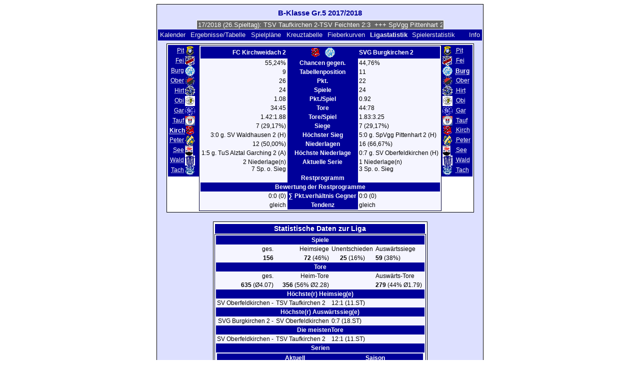

--- FILE ---
content_type: text/html; charset=UTF-8
request_url: https://klarakolumna.bplaced.net/lmo/lmo.php?action=stats&file=bklassegr51718.l98&stat1=9&stat2=3
body_size: 3954
content:
<!DOCTYPE HTML PUBLIC "-//W3C//DTD HTML 4.01 Transitional//EN"
					"http://www.w3.org/TR/html4/loose.dtd">
<html lang="de">
<head>
<title>B-Klasse Gr.5 2017/2018</title>
<meta http-equiv="Content-Type" content="text/html; charset=utf-8">

  <link type='text/css' rel='stylesheet' href='https://klarakolumna.bplaced.net/lmo/lmo-style-nc.php'>
  <style type='text/css'>@import url('https://klarakolumna.bplaced.net/lmo/lmo-style.php');</style>
</head>
<body>
  <div align="center">
    <table class="lmoMain" cellspacing="0" cellpadding="0" border="0">
      <tr>
        <td colspan="2" align="center"><h1>B-Klasse Gr.5 2017/2018</h1></td>
      </tr>
      <tr>
        <td colspan="2" align="center">  <div align="center">    <script type="text/javascript">  var msg1tf92e=" +++ B-Klasse Gr.5 2017/2018 (26.Spieltag): TSV Taufkirchen 2-TSV Feichten 2:3  +++ SpVgg Pittenhart 2-SV Oberfeldkirchen 0:2  +++ TV 1909 Obing 2-SV Waldhausen 2 8:2  +++ TuS Alztal Garching 2-SV Seeon/Seebruck 2 3:2  +++ TSV Peterskirchen 2-FC Kirchweidach 2 2:0  +++ SV Hirten-SVG Burgkirchen 2 6:2  +++  ";
  var laengetf92e=msg1tf92e.length;
  var timerIDtf92e = null;
  var timerRunningtf92e = false;
  var idtf92e,pausetf92e=0,positiontf92e=0;
  function marqueetf92e(){
    var i,k,msg=msg1tf92e;
    k=(60/msg.length)+1;
    for(i=0;i<=k;i++) msg+=""+msg;
    document.tf92e.marquee.value=msg.substring(positiontf92e,positiontf92e+120);
    if(positiontf92e++==laengetf92e) positiontf92e=0;
    id=setTimeout("marqueetf92e()",1000/10.1);
    }
  function actiontf92e(){
    if(!pause) {
      clearTimeout(id);
      pause=1;
      }
    else{
      marquee();
      pause=0;
    }
  }
  if (laengetf92e>0) {
    if (document.layers) {  //Bug in NN4 -> Keine Styles erlaubt
      document.write('<form name="tf92e"><input type="text" name="marquee" SIZE="60" readonly><\/form>');
    }else{
      document.write('<form name="tf92e" style="margin:0 auto;"><input style="background:#666;color:#fff;border:1px solid #fff;" type="text" name="marquee" SIZE="60" readonly><\/form>');
    }
    marqueetf92e();
  }
    </script>

    <noscript>
    <marquee style='background:#666;color:#fff;width:60ex;border:1px solid #fff;'> +++ B-Klasse Gr.5 2017/2018 (26.Spieltag): TSV Taufkirchen 2-TSV Feichten 2:3  +++ SpVgg Pittenhart 2-SV Oberfeldkirchen 0:2  +++ TV 1909 Obing 2-SV Waldhausen 2 8:2  +++ TuS Alztal Garching 2-SV Seeon/Seebruck 2 3:2  +++ TSV Peterskirchen 2-FC Kirchweidach 2 2:0  +++ SV Hirten-SVG Burgkirchen 2 6:2  +++  </marquee>
    </noscript>
  </div></td>
      </tr>
      <tr>
        <td class="lmoMenu" align="left"><a href='/lmo/lmo.php?file=bklassegr51718.l98&amp;action=cal&amp;st=26' title='Anzeige des Kalenders der Liga'>Kalender</a>&nbsp;&nbsp;<a href='/lmo/lmo.php?file=bklassegr51718.l98&amp;action=results' title='Anzeige der Spielergebnisse und Tabelle eines bestimmten Spieltags'>Ergebnisse/Tabelle</a>&nbsp;&nbsp;<a href='/lmo/lmo.php?file=bklassegr51718.l98&amp;action=program' title='Anzeige des Spielplans einer bestimmten Mannschaft'>Spielpläne</a>&nbsp;&nbsp;<a href='/lmo/lmo.php?file=bklassegr51718.l98&amp;action=cross' title='Anzeige aller Ergebnisse auf einen Blick'>Kreuztabelle</a>&nbsp;&nbsp;<a href='/lmo/lmo.php?file=bklassegr51718.l98&amp;action=graph&amp;stat1=9&amp;stat2=3' title='Anzeige der Fieberkurven'>Fieberkurven</a>&nbsp;&nbsp;Ligastatistik&nbsp;&nbsp;<a href='/lmo/lmo.php?file=bklassegr51718.l98&amp;action=spieler' title='Anzeige der Spielerstatistiken'>Spielerstatistik
</a>&nbsp;&nbsp;&nbsp;&nbsp;<td class="lmoMenu" align="right"><a href='/lmo/lmo.php?file=bklassegr51718.l98&amp;action=info' title='Informationen zu diesem PHP-Script und seinem Autor'>Info</a></td>
      </tr>
      <tr>
        <td colspan="2" align="center">
<table class="lmoMiddle" cellspacing="0" cellpadding="0" border="0">
  <tr>
    <td valign="top" align="center">
      <table class="lmoMenu" cellspacing="0" cellpadding="0" border="0">        <tr>
          <td align="right">
            <abbr title="Die Statistik 1 von SpVgg Pittenhart 2">            <a href="/lmo/lmo.php?action=stats&amp;file=bklassegr51718.l98&amp;stat1=1&amp;stat2=3">Pit</a></abbr>
          </td>
          <td><img src='https://klarakolumna.bplaced.net/lmo/img/teams/small/SpVgg%20Pittenhart%202.gif' width="20" height="20"  alt='' /> &nbsp;</td>
        </tr>        <tr>
          <td align="right">
            <abbr title="Die Statistik 1 von TSV Feichten">            <a href="/lmo/lmo.php?action=stats&amp;file=bklassegr51718.l98&amp;stat1=2&amp;stat2=3">Fei</a></abbr>
          </td>
          <td><img src='https://klarakolumna.bplaced.net/lmo/img/teams/small/TSV%20Feichten.gif' width="20" height="20"  alt='' /> &nbsp;</td>
        </tr>        <tr>
          <td align="right">
            <abbr title="Die Statistik 1 von SVG Burgkirchen 2">            <a href="/lmo/lmo.php?action=stats&amp;file=bklassegr51718.l98&amp;stat1=3&amp;stat2=3">Burg</a></abbr>
          </td>
          <td><img src='https://klarakolumna.bplaced.net/lmo/img/teams/small/SVG%20Burgkirchen%202.gif' width="20" height="20"  alt='' /> &nbsp;</td>
        </tr>        <tr>
          <td align="right">
            <abbr title="Die Statistik 1 von SV Oberfeldkirchen">            <a href="/lmo/lmo.php?action=stats&amp;file=bklassegr51718.l98&amp;stat1=4&amp;stat2=3">Ober</a></abbr>
          </td>
          <td><img src='https://klarakolumna.bplaced.net/lmo/img/teams/small/SV%20Oberfeldkirchen.gif' width="20" height="20"  alt='' /> &nbsp;</td>
        </tr>        <tr>
          <td align="right">
            <abbr title="Die Statistik 1 von SV Hirten">            <a href="/lmo/lmo.php?action=stats&amp;file=bklassegr51718.l98&amp;stat1=5&amp;stat2=3">Hirt</a></abbr>
          </td>
          <td><img src='https://klarakolumna.bplaced.net/lmo/img/teams/small/SV%20Hirten.gif' width="20" height="20"  alt='' /> &nbsp;</td>
        </tr>        <tr>
          <td align="right">
            <abbr title="Die Statistik 1 von TV 1909 Obing 2">            <a href="/lmo/lmo.php?action=stats&amp;file=bklassegr51718.l98&amp;stat1=6&amp;stat2=3">Obi</a></abbr>
          </td>
          <td><img src='https://klarakolumna.bplaced.net/lmo/img/teams/small/TV%201909%20Obing%202.gif' width="20" height="20"  alt='' /> &nbsp;</td>
        </tr>        <tr>
          <td align="right">
            <abbr title="Die Statistik 1 von TuS Alztal Garching 2">            <a href="/lmo/lmo.php?action=stats&amp;file=bklassegr51718.l98&amp;stat1=7&amp;stat2=3">Gar</a></abbr>
          </td>
          <td><img src='https://klarakolumna.bplaced.net/lmo/img/teams/small/TuS%20Alztal%20Garching%202.gif' width="20" height="20"  alt='' /> &nbsp;</td>
        </tr>        <tr>
          <td align="right">
            <abbr title="Die Statistik 1 von TSV Taufkirchen 2">            <a href="/lmo/lmo.php?action=stats&amp;file=bklassegr51718.l98&amp;stat1=8&amp;stat2=3">Tauf</a></abbr>
          </td>
          <td><img src='https://klarakolumna.bplaced.net/lmo/img/teams/small/TSV%20Taufkirchen%202.jpg' width="20" height="19"  alt='' /> &nbsp;</td>
        </tr>        <tr>
          <td align="right">
            <abbr title="Die Statistik 1 von FC Kirchweidach 2">Kirch</abbr>
          </td>
          <td><img src='https://klarakolumna.bplaced.net/lmo/img/teams/small/FC%20Kirchweidach%202.gif' width="20" height="20"  alt='' /> &nbsp;</td>
        </tr>        <tr>
          <td align="right">
            <abbr title="Die Statistik 1 von TSV Peterskirchen 2">            <a href="/lmo/lmo.php?action=stats&amp;file=bklassegr51718.l98&amp;stat1=10&amp;stat2=3">Peter</a></abbr>
          </td>
          <td><img src='https://klarakolumna.bplaced.net/lmo/img/teams/small/TSV%20Peterskirchen%202.gif' width="20" height="20"  alt='' /> &nbsp;</td>
        </tr>        <tr>
          <td align="right">
            <abbr title="Die Statistik 1 von SV Seeon/Seebruck 2">            <a href="/lmo/lmo.php?action=stats&amp;file=bklassegr51718.l98&amp;stat1=11&amp;stat2=3">See</a></abbr>
          </td>
          <td><img src='https://klarakolumna.bplaced.net/lmo/img/teams/small/SV%20SeeonSeebruck%202.gif' width="16" height="20"  alt='' /> &nbsp;</td>
        </tr>        <tr>
          <td align="right">
            <abbr title="Die Statistik 1 von SV Waldhausen 2">            <a href="/lmo/lmo.php?action=stats&amp;file=bklassegr51718.l98&amp;stat1=12&amp;stat2=3">Wald</a></abbr>
          </td>
          <td><img src='https://klarakolumna.bplaced.net/lmo/img/teams/small/SV%20Waldhausen%202.gif' width="20" height="20"  alt='' /> &nbsp;</td>
        </tr>        <tr>
          <td align="right">
            <abbr title="Die Statistik 1 von SV Linde Tacherting 2">            <a href="/lmo/lmo.php?action=stats&amp;file=bklassegr51718.l98&amp;stat1=13&amp;stat2=3">Tach</a></abbr>
          </td>
          <td><img src='https://klarakolumna.bplaced.net/lmo/img/teams/small/SV%20Linde%20Tacherting%202.gif' width="20" height="20"  alt='' /> &nbsp;</td>
        </tr>      </table>
    </td>
    <td valign="top" align="center">
      <table class="lmoInner" cellspacing="0" cellpadding="0" border="0">        <tr>
          <th align="right">FC Kirchweidach 2</th>
          <th align="center"><img src='https://klarakolumna.bplaced.net/lmo/img/teams/small/FC%20Kirchweidach%202.gif' width="20" height="20"  alt='' /> &nbsp;&nbsp;<img src='https://klarakolumna.bplaced.net/lmo/img/teams/small/SVG%20Burgkirchen%202.gif' width="20" height="20"  alt='' />           </th>          <th align="left">SVG Burgkirchen 2</th>        </tr>
        <tr>
          <td align="right">55,24%</td>
          <th align="center">Chancen gegen.</th>
          <td align="left">44,76%</td>
        </tr>
        <tr>
          <td align="right">9</td>
          <th>Tabellenposition</th>
          <td align="left">11</td>        </tr>
        <tr>
          <td align="right">26</td>
          <th>Pkt.</th>
          <td align="left">22</td>        </tr>
        <tr>
          <td align="right">24</td>
          <th>Spiele</th>
          <td align="left">24</td>        </tr>
        <tr>
          <td align="right">1.08</td>
          <th>Pkt./Spiel</th>
          <td align="left">0.92</td>        </tr>
        <tr>
          <td align="right">34:45</td>
          <th>Tore</th>
          <td align="left">44:78</td>        </tr>
        <tr>
          <td align="right">1.42:1.88</td>
          <th>Tore/Spiel</th>
          <td align="left">1.83:3.25</td>        </tr>
        <tr>
          <td align="right">7 (29,17%)</td>
          <th>Siege</th>
          <td align="left">7 (29,17%)</td>        </tr>
        <tr>
          <td align="right">3:0 g. SV Waldhausen 2 (H)</td>
          <th valign="top">Höchster Sieg</th>
          <td align="left">5:0 g. SpVgg Pittenhart 2 (H)</td>        </tr>
        <tr>
          <td align="right">12 (50,00%)</td>
          <th>Niederlagen</th>
          <td align="left">16 (66,67%)</td>        </tr>
        <tr>
          <td align="right">1:5 g. TuS Alztal Garching 2 (A)</td>
          <th valign="top">Höchste Niederlage</th>
          <td align="left">0:7 g. SV Oberfeldkirchen (H)</td>        </tr>
        <tr>
          <td align="right">2 Niederlage(n)<br />7 Sp. o. Sieg</td>
          <th valign="top">Aktuelle Serie</th>
          <td align="left">1 Niederlage(n)<br />3 Sp. o. Sieg</td>        </tr>

<!-- OUTPUT Restprogramm START--><tr><td align="right" valign="top"></td><th valign="top">Restprogramm</th><td align="left" valign="top"></td></tr><tr><th colspan="3">Bewertung der Restprogramme</th></tr><tr><td align="right">0:0 (0)</td><th valign="top">&sum; Pkt.verh&auml;ltnis Gegner</th><td align="left">0:0 (0)</td></tr><tr><td align="right">gleich</td><th valign="top">Tendenz</th><td align="left">gleich</td></tr><!-- OUTPUT Restprogramm ENDE-->      </table>
    </td>
    <td valign="top" align="center">
      <table class="lmoMenu" cellspacing="0" cellpadding="0" border="0">        <tr>
          <td><img src='https://klarakolumna.bplaced.net/lmo/img/teams/small/SpVgg%20Pittenhart%202.gif' width="20" height="20"  alt='' /> &nbsp;</td>
          <td align="left">
            <abbr title="Die Statistik 1 von SpVgg Pittenhart 2"><a href="/lmo/lmo.php?action=stats&amp;file=bklassegr51718.l98&amp;stat1=9&amp;stat2=1">Pit</a></abbr>
          </td>
        </tr>        <tr>
          <td><img src='https://klarakolumna.bplaced.net/lmo/img/teams/small/TSV%20Feichten.gif' width="20" height="20"  alt='' /> &nbsp;</td>
          <td align="left">
            <abbr title="Die Statistik 1 von TSV Feichten"><a href="/lmo/lmo.php?action=stats&amp;file=bklassegr51718.l98&amp;stat1=9&amp;stat2=2">Fei</a></abbr>
          </td>
        </tr>        <tr>
          <td><img src='https://klarakolumna.bplaced.net/lmo/img/teams/small/SVG%20Burgkirchen%202.gif' width="20" height="20"  alt='' /> &nbsp;</td>
          <td align="left">
            <abbr title="Die Statistik 1 von SVG Burgkirchen 2">Burg</abbr>
          </td>
        </tr>        <tr>
          <td><img src='https://klarakolumna.bplaced.net/lmo/img/teams/small/SV%20Oberfeldkirchen.gif' width="20" height="20"  alt='' /> &nbsp;</td>
          <td align="left">
            <abbr title="Die Statistik 1 von SV Oberfeldkirchen"><a href="/lmo/lmo.php?action=stats&amp;file=bklassegr51718.l98&amp;stat1=9&amp;stat2=4">Ober</a></abbr>
          </td>
        </tr>        <tr>
          <td><img src='https://klarakolumna.bplaced.net/lmo/img/teams/small/SV%20Hirten.gif' width="20" height="20"  alt='' /> &nbsp;</td>
          <td align="left">
            <abbr title="Die Statistik 1 von SV Hirten"><a href="/lmo/lmo.php?action=stats&amp;file=bklassegr51718.l98&amp;stat1=9&amp;stat2=5">Hirt</a></abbr>
          </td>
        </tr>        <tr>
          <td><img src='https://klarakolumna.bplaced.net/lmo/img/teams/small/TV%201909%20Obing%202.gif' width="20" height="20"  alt='' /> &nbsp;</td>
          <td align="left">
            <abbr title="Die Statistik 1 von TV 1909 Obing 2"><a href="/lmo/lmo.php?action=stats&amp;file=bklassegr51718.l98&amp;stat1=9&amp;stat2=6">Obi</a></abbr>
          </td>
        </tr>        <tr>
          <td><img src='https://klarakolumna.bplaced.net/lmo/img/teams/small/TuS%20Alztal%20Garching%202.gif' width="20" height="20"  alt='' /> &nbsp;</td>
          <td align="left">
            <abbr title="Die Statistik 1 von TuS Alztal Garching 2"><a href="/lmo/lmo.php?action=stats&amp;file=bklassegr51718.l98&amp;stat1=9&amp;stat2=7">Gar</a></abbr>
          </td>
        </tr>        <tr>
          <td><img src='https://klarakolumna.bplaced.net/lmo/img/teams/small/TSV%20Taufkirchen%202.jpg' width="20" height="19"  alt='' /> &nbsp;</td>
          <td align="left">
            <abbr title="Die Statistik 1 von TSV Taufkirchen 2"><a href="/lmo/lmo.php?action=stats&amp;file=bklassegr51718.l98&amp;stat1=9&amp;stat2=8">Tauf</a></abbr>
          </td>
        </tr>        <tr>
          <td><img src='https://klarakolumna.bplaced.net/lmo/img/teams/small/FC%20Kirchweidach%202.gif' width="20" height="20"  alt='' /> &nbsp;</td>
          <td align="left">
            <abbr title="Die Statistik 1 von FC Kirchweidach 2"><a href="/lmo/lmo.php?action=stats&amp;file=bklassegr51718.l98&amp;stat1=9&amp;stat2=9">Kirch</a></abbr>
          </td>
        </tr>        <tr>
          <td><img src='https://klarakolumna.bplaced.net/lmo/img/teams/small/TSV%20Peterskirchen%202.gif' width="20" height="20"  alt='' /> &nbsp;</td>
          <td align="left">
            <abbr title="Die Statistik 1 von TSV Peterskirchen 2"><a href="/lmo/lmo.php?action=stats&amp;file=bklassegr51718.l98&amp;stat1=9&amp;stat2=10">Peter</a></abbr>
          </td>
        </tr>        <tr>
          <td><img src='https://klarakolumna.bplaced.net/lmo/img/teams/small/SV%20SeeonSeebruck%202.gif' width="16" height="20"  alt='' /> &nbsp;</td>
          <td align="left">
            <abbr title="Die Statistik 1 von SV Seeon/Seebruck 2"><a href="/lmo/lmo.php?action=stats&amp;file=bklassegr51718.l98&amp;stat1=9&amp;stat2=11">See</a></abbr>
          </td>
        </tr>        <tr>
          <td><img src='https://klarakolumna.bplaced.net/lmo/img/teams/small/SV%20Waldhausen%202.gif' width="20" height="20"  alt='' /> &nbsp;</td>
          <td align="left">
            <abbr title="Die Statistik 1 von SV Waldhausen 2"><a href="/lmo/lmo.php?action=stats&amp;file=bklassegr51718.l98&amp;stat1=9&amp;stat2=12">Wald</a></abbr>
          </td>
        </tr>        <tr>
          <td><img src='https://klarakolumna.bplaced.net/lmo/img/teams/small/SV%20Linde%20Tacherting%202.gif' width="20" height="20"  alt='' /> &nbsp;</td>
          <td align="left">
            <abbr title="Die Statistik 1 von SV Linde Tacherting 2"><a href="/lmo/lmo.php?action=stats&amp;file=bklassegr51718.l98&amp;stat1=9&amp;stat2=13">Tach</a></abbr>
          </td>
        </tr>      </table>
    </td>
  </tr>
</table><table class="lmoMiddle" cellspacing="0" cellpadding="0" border="0">
  <tr>
    <td align="center" colspan="5"><h1>Statistische Daten zur Liga</h1></td>
  </tr>
  <tr>
    <td align="center">
      <table class="lmoInner" cellspacing="0" cellpadding="0" border="0">
        <tr>
          <th colspan="4" align="center">Spiele </th>
        </tr>
        <tr>
          <td align="right">ges.</td>
          <td align="right">Heimsiege</td>
          <td align="center">Unentschieden</td>
          <td align="left">Auswärtssiege</td>
        </tr>
        <tr>
          <td align="right"> <strong>156</strong></td>
          <td align="right"> <strong>72</strong> (46%) </td>
          <td align="center"> <strong>25</strong> (16%) </td>
          <td align="left"> <strong>59</strong> (38%) </td>
        </tr>        <tr>
          <th colspan="4" align="center">Tore </th>
        </tr>
        <tr>
          <td align="right">ges. </td>
          <td align="right">Heim-Tore </td>
          <td>&nbsp;</td>
          <td align="left">Auswärts-Tore </td>
        </tr>
        <tr>
          <td align="right"> <strong>635</strong> (Ø4.07) </td>
          <td align="right"> <strong>356</strong> (56% Ø2.28) </td>
          <td>&nbsp;</td>
          <td align="left"> <strong>279</strong> (44% Ø1.79) </td>
        </tr>        <tr>
          <th colspan="4" align="center">Höchste(r) Heimsieg(e)</th>
        </tr><tr>
          <td align="right">SV Oberfeldkirchen - </td>
          <td align="left">TSV Taufkirchen 2</td>
          <td colspan="2" align="left">12:1 (11.ST)</td>
        </tr>        <tr>
          <th colspan="4" align="center">Höchste(r) Auswärtssieg(e)</th>
        </tr>
        <tr>
          <td align="right">SVG Burgkirchen 2 - </td>
          <td align="left">SV Oberfeldkirchen</td>
          <td colspan="2" align="left">0:7 (18.ST)</td>
        </tr>          <tr>
          <th colspan="4" align="center">Die meistenTore</th>
        </tr>
        <tr>
          <td align="right">SV Oberfeldkirchen - </td>
          <td align="left">TSV Taufkirchen 2</td>
          <td colspan="2" align="left">12:1  (11.ST)</td>
        </tr>        <tr>
          <th colspan="4" align="center">Serien</th>
        </tr>
        <tr>
          <td colspan="4">
            <table width="100%" cellpadding="3" cellspacing="0">
              <tr>
                <th>&nbsp;</th>
                <th colspan="2">Aktuell</th>
                <th colspan="2">Saison</th>
              </tr>
              <tr>
                <th>Gewonnen</th>
                <td align="right" class="lmoTabelleMeister"><strong>9</strong>&nbsp;</td>
                <td class="lmoTabelleMeister">TuS Alztal Garching 2</td>
                <td align="right" class="lmoTabelleMeister"><strong>9</strong>&nbsp;</td>
                <td class="lmoTabelleMeister">TuS Alztal Garching 2 (18-26.ST)</td>
              </tr>
              <tr>
                <th>Ungeschlagen</th>
                <td align="right" class="lmoTabelleUefa"><strong>9</strong>&nbsp;</td>
                <td class="lmoTabelleUefa">TuS Alztal Garching 2</td>
                <td align="right" class="lmoTabelleUefa"><strong>9</strong>&nbsp;</td>
                <td class="lmoTabelleUefa">TuS Alztal Garching 2 (18-26.ST)</td>
              </tr>
              <tr>
                <th>Unentschieden</th>
                <td align="right"><strong>0</strong>&nbsp;</td>
                <td></td>
                <td align="right"><strong>2</strong>&nbsp;</td>
                <td>SV Oberfeldkirchen (13-14.ST)<br />
FC Kirchweidach 2 (1-2.ST)<br />
SV Hirten (5-6.ST)<br />
TSV Peterskirchen 2 (21-22.ST)<br />
TV 1909 Obing 2 (8-9.ST)</td>
              </tr>
              <tr>
                <th>Sieglos</th>
                <td align="right" class="lmoTabelleRelegation"><strong>6</strong>&nbsp;</td>
                <td class="lmoTabelleRelegation">SV Linde Tacherting 2<br />
FC Kirchweidach 2</td>
                <td align="right" class="lmoTabelleRelegation"><strong>7</strong>&nbsp;</td>
                <td class="lmoTabelleRelegation">SV Waldhausen 2 (12-18.ST)<br />
SV Seeon/Seebruck 2 (10-16.ST)</td>
              </tr>
              <tr>
                <th>Verloren</th>
                <td align="right" class="lmoTabelleAbsteiger"><strong>2</strong>&nbsp;</td>
                <td class="lmoTabelleAbsteiger">FC Kirchweidach 2<br />
SV Waldhausen 2</td>
                <td align="right" class="lmoTabelleAbsteiger"><strong>7</strong>&nbsp;</td>
                <td class="lmoTabelleAbsteiger">SV Waldhausen 2 (12-18.ST)</td>
              </tr>
            </table>
          </td>
        </tr>      </table>
    </td>
  </tr>
</table></td>
      </tr>
      <tr>
        <td colspan="2" align="center">        <table width="100%" cellspacing="0" cellpadding="0" border="0">
          <tr>           <td align="center">            </td>
            <td align="center">            </td>
          </tr>
        </table></td>
      </tr>
      <tr>
        <td class="lmoFooter" colspan="2" align="left"><a href='/lmo/lmo.php?action=stats&amp;file=bklassegr51718.l98&amp;stat1=9&amp;stat2=3&amp;lmouserlang=Cestina' title='Cestina'><img src='https://klarakolumna.bplaced.net/lmo/img/Cestina.gif' border='1' title='Cestina' alt='Cestina'></a> <a href='/lmo/lmo.php?action=stats&amp;file=bklassegr51718.l98&amp;stat1=9&amp;stat2=3&amp;lmouserlang=Portugues' title='Portugues'><img src='https://klarakolumna.bplaced.net/lmo/img/Portugues.gif' border='1' title='Portugues' alt='Portugues'></a> <a href='/lmo/lmo.php?action=stats&amp;file=bklassegr51718.l98&amp;stat1=9&amp;stat2=3&amp;lmouserlang=Slovenskega' title='Slovenskega'><img src='https://klarakolumna.bplaced.net/lmo/img/Slovenskega.gif' border='1' title='Slovenskega' alt='Slovenskega'></a> <a href='/lmo/lmo.php?action=stats&amp;file=bklassegr51718.l98&amp;stat1=9&amp;stat2=3&amp;lmouserlang=Espanol' title='Espanol'><img src='https://klarakolumna.bplaced.net/lmo/img/Espanol.gif' border='1' title='Espanol' alt='Espanol'></a> <img title='Deutsch' src='https://klarakolumna.bplaced.net/lmo/img/Deutsch.selected.gif' border='1' alt='Deutsch'> <a href='/lmo/lmo.php?action=stats&amp;file=bklassegr51718.l98&amp;stat1=9&amp;stat2=3&amp;lmouserlang=Nederlands' title='Nederlands'><img src='https://klarakolumna.bplaced.net/lmo/img/Nederlands.gif' border='1' title='Nederlands' alt='Nederlands'></a> <a href='/lmo/lmo.php?action=stats&amp;file=bklassegr51718.l98&amp;stat1=9&amp;stat2=3&amp;lmouserlang=Francais' title='Francais'><img src='https://klarakolumna.bplaced.net/lmo/img/Francais.gif' border='1' title='Francais' alt='Francais'></a> <a href='/lmo/lmo.php?action=stats&amp;file=bklassegr51718.l98&amp;stat1=9&amp;stat2=3&amp;lmouserlang=Norsk' title='Norsk'><img src='https://klarakolumna.bplaced.net/lmo/img/Norsk.gif' border='1' title='Norsk' alt='Norsk'></a> <a href='/lmo/lmo.php?action=stats&amp;file=bklassegr51718.l98&amp;stat1=9&amp;stat2=3&amp;lmouserlang=English' title='English'><img src='https://klarakolumna.bplaced.net/lmo/img/English.gif' border='1' title='English' alt='English'></a> <a href='/lmo/lmo.php?action=stats&amp;file=bklassegr51718.l98&amp;stat1=9&amp;stat2=3&amp;lmouserlang=Magyar' title='Magyar'><img src='https://klarakolumna.bplaced.net/lmo/img/Magyar.gif' border='1' title='Magyar' alt='Magyar'></a> <a href='/lmo/lmo.php?action=stats&amp;file=bklassegr51718.l98&amp;stat1=9&amp;stat2=3&amp;lmouserlang=Romanian' title='Romanian'><img src='https://klarakolumna.bplaced.net/lmo/img/Romanian.gif' border='1' title='Romanian' alt='Romanian'></a> <a href='/lmo/lmo.php?action=stats&amp;file=bklassegr51718.l98&amp;stat1=9&amp;stat2=3&amp;lmouserlang=Italiano' title='Italiano'><img src='https://klarakolumna.bplaced.net/lmo/img/Italiano.gif' border='1' title='Italiano' alt='Italiano'></a> &nbsp;</td>
      </tr>
      <tr>
        <td colspan="2">
          <table width="100%" cellspacing="0" cellpadding="0" border="0">
            <tr>
              <td valign="bottom" align="left"><a href='/lmo/lmo.php' title='Hier können Sie sich eine andere Liga laden'>« zur Ligenübersicht</a>&nbsp;&nbsp;&nbsp;</td>
              <td class="lmoFooter" valign="bottom" align="right">Letztes Update der Liga:&nbsp;12.06.2018 06:41<br>Dauer Berechnungen u. Seitenaufbau: 0.0184 sek.<br><acronym title="Liga Manager Online">LMO</acronym> 4.0.2 - <a href="http://www.liga-manager-online.de/" title="Click here to get informations about this script">� 1997-2009 LMO-Group</a></td>
            </tr>
    	    </table>
        </td>
      </tr>
    </table>
  </div>
</body>
</html>